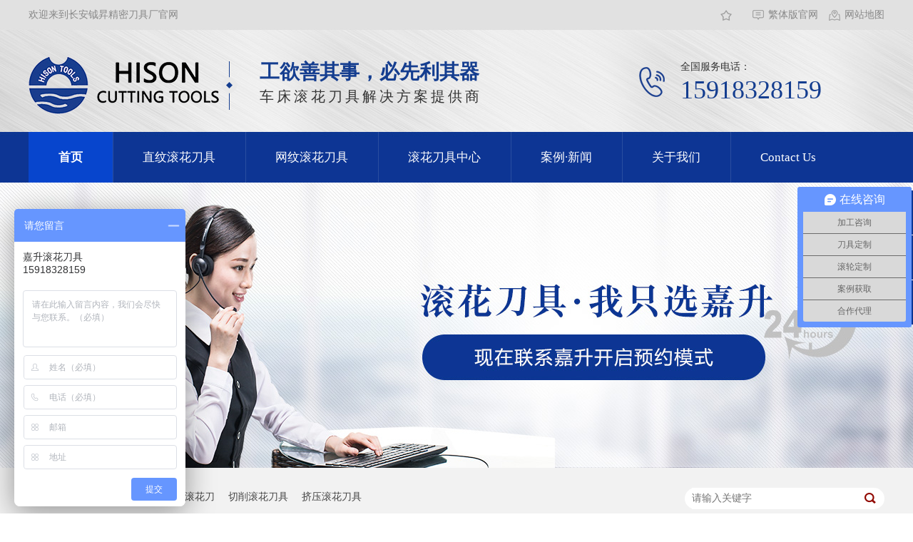

--- FILE ---
content_type: text/html
request_url: https://www.hisontools.com/Tools/leaveword.html
body_size: 3902
content:
<!DOCTYPE html><html lang="zh"><head data-base="/">
<meta http-equiv="Cache-Control" content="no-transform">
<meta http-equiv="Cache-Control" content="no-siteapp"> 
  <meta charset="UTF-8"> 
  <meta http-equiv="X-UA-Compatible" content="IE=edge"> 
  <meta name="renderer" content="webkit"> 
  <meta http-equiv="pragma" content="no-cache">
 <meta http-equiv="cache-control" content="no-cache,must-revalidate">
 <meta http-equiv="expires" content="Wed, 26 Feb 1997 08:21:57 GMT">
 <meta http-equiv="expires" content="0">
 <meta name="applicable-device" content="pc">
<title>在线留言|嘉升刀具,滚花刀,车床滚花刀,滚花轮,滚花刀具定制</title>
<meta name="keywords" content="滚花刀具,直纹滚花,网纹滚花,滚花轮,滚花刀具厂家,非标滚花刀具,嘉升刀具">
<meta name="description" content="东莞市嘉升滚花刀具是一家专业研发精密车床滚花刀具的生产厂家，主要产品有直纹滚花刀具，网纹滚花刀具，端面滚花刀具，切削滚花刀具，端面滚花轮等，提供非标定制服务，产品规格齐全质量保证。">
<link rel="canonical" href="http://www.hisontools.com/Tools/leaveword.html"> 
  <link href="/css/reset.css" rel="stylesheet"> 
  <script src="/js/nsw.pc.min.js"></script> 
  <script src="/js/form.js"></script> 
  <link href="/5b87b80ce4b0ae9c3903696c.css" rel="stylesheet">
  <script>
var _hmt = _hmt || [];
(function() {
  var hm = document.createElement("script");
  hm.src="https://hm.baidu.com/hm.js?cdc97bb619920820d3e1c1c9dbfbea4e";
  var s = document.getElementsByTagName("script")[0]; 
  s.parentNode.insertBefore(hm, s);
})();
</script>
 </head> 
 <body class="body-color"> 
  <div> 
 <div class="topWrap"> 
  <div class="header"> 
   <div class="twz"> 
    <span class="fr"><a class="tico2" href="javascript:void(0);" rel="sidebar" target="_blank" title="">&nbsp;&nbsp;</a><a class="tico2" href="http://www.hisonjasntool.com/tcn/" target="_blank" title="繁體版官网">繁体版官网</a><a class="tico3" href="/sitemap.html" target="_blank" title="网站地图">网站地图</a></span>欢迎来到长安钺昇精密刀具厂官网 
   </div> 
   <div class="h_nr"> 
    <div class="fl logo"> 
     <a href="http://www.hisontools.com/helps/aboutus.html" target="_blank" title="滚花刀"> <img alt="滚花刀" src="/images/logo.png" title="滚花刀"></a> 
    </div> 
    <h2> 工欲善其事，必先利其器 <b>车床滚花刀具解决方案提供商</b></h2> 
    <div class="sc"> 
     <span>全国服务电话：</span> 
     <p>15918328159</p> 
    </div> 
   </div> 
   <div class="nav menu"> 
    <ul> 
      
      <li class="home"> <a href="/" title="首页">首页</a> 
        </li> 
      
      <li> <a href="/product/zwghdj.html" title="直纹滚花刀具">直纹滚花刀具</a> 
        </li> 
      
      <li> <a href="/product/wwghdj.html" title="网纹滚花刀具">网纹滚花刀具</a> 
        </li> 
      
      <li> <a href="/product/" target="_blank" title="滚花刀具中心">滚花刀具中心</a> 
       <div class="xla"> 
        <ul class="xla2" style="width:195px;height:auto;"> 
          
          <li> <a href="/product/jyghdj.html" title="挤压滚花刀具">挤压滚花刀具 </a> </li> 
          
          <li> <a href="/product/qxghdj.html" title="切削滚花刀具">切削滚花刀具 </a> </li> 
          
          <li> <a href="/product/qysghd.html" title="钳压滚花刀具">钳压滚花刀具 </a> </li> 
          
          <li> <a href="/product/dmghdj.html" title="端面滚花刀具">端面滚花刀具 </a> </li> 
          
          <li> <a href="/product/fbdzgh.html" title="定制滚花刀具">定制滚花刀具 </a> </li> 
          
          <li> <a href="/product/nkghdj.html" title="内孔滚花刀具">内孔滚花刀具 </a> </li> 
          
        </ul> 
       </div> </li> 
      
      <li> <a href="/article/xwzx.html" title="案例·新闻">案例·新闻</a> 
        </li> 
      
      <li> <a href="/helps/aboutus.html" title="关于我们">关于我们</a> 
        </li> 
      
      <li class="nones"> <a href="/helps/contactus.html" title="Contact Us">Contact Us</a> 
        </li> 
      
    </ul> 
   </div> 
  </div> 
 </div> 
  
  
</div> 
  <div> 
 <div class="ty-banner-1"> 
   
   <a href="/product/" title="滚花刀具 我只选嘉升"> <img alt="滚花刀具 我只选嘉升" src="/resource/images/fe77dadf727045308a04bae8e6638308_18.jpg" title="滚花刀具 我只选嘉升"> </a> 
    
   
   
   
 </div> 
</div> 
  <div class="p1-search-1 b"> 
 <div class="blk-main"> 
  <div class="blk-md blk"> 
   <div class="p1-search-1-inp fr"> 
    <input class="p1-search-1-inp1" id="key" placeholder="请输入关键字" type="text"> 
    <input class="p1-search-1-inp2" onclick="searchInfo();" type="button"> 
   </div> 
   <p> 热门关键词： 
     
     <a href="/helps/aboutus.html" onclick="searchLink(this);" title="滚花刀具厂家">滚花刀具厂家</a> 
     
     
     <a href="/product/" onclick="searchLink(this);" title="车床滚花刀">车床滚花刀</a> 
     
     
     <a href="/product/qxghdj.html" onclick="searchLink(this);" title="切削滚花刀具">切削滚花刀具</a> 
     
     
     <a href="/product/jyghdj.html" onclick="searchLink(this);" title="挤压滚花刀具">挤压滚花刀具</a> 
     </p> 
  </div> 
 </div> 
  
 <!-- CSS --> 
  
</div> 
  <div class="blk-main"> 
   <div class="bark-crumbs-01" navcrumbs=""> 
 <b>您当前的位置：</b> 
 <a href="/"> 首页 </a> 
 <span> &gt; </span> 
  
  <i> <a href="/Tools/leaveword.html"> 在线留言 </a>  </i> 
  
  
  
</div> 
   <div class="clear"></div> 
   <div class="blk-md"> 
    <div class="r1-orderform-1 blk"> 
 <div class="p4-order-form-1"> 
  <h3 class="p4-titlel-1 tit-md">在线留言<span></span><em></em></h3> 
  <div class="p4-order-form-1-con"> 
   <form class="form-horizontal" id="intentionalOrderFormId" name="intentionalOrderForm"> 
    <input name="vcenter" type="hidden" value="https://centern.nsw99.com//center/intentionalOrder/add"> 
    <input name="projId" type="hidden" value="20180820140435000654"> 
    <input name="formId" type="hidden" value="5b7a5a05e4b010f2d2f87341"> 
    <ul class="findrow"> 
      
      <li> <label><b>*</b><span class="row-hd">姓名：</span></label><input class="inputs" maxlength="10" name="contactsName" placeholder="请填写您的姓名，以便于我方给您回复" required title="姓名" type="text"> <p class="info"></p> </li> 
       
       
       
       
      
      
      <li> <label><b>*</b><span class="row-hd">手机：</span></label><input class="inputs" maxlength="11" name="contactsPhone" pattern="phone" placeholder="请填写您的手机号码，填写后我司将第一时间与您通过电话取得联系" required title="手机" type="text"> <p class="info"></p> </li> 
       
       
       
       
      
      
      <li> <label><b>*</b><span class="row-hd">工件材料：</span></label><input class="inputs" maxlength="50" name="GongJianCaiLiao" placeholder="如：铝、铜、铁、不锈钢" required title="工件材料" type="text"> <p class="info"></p> </li> 
       
       
       
       
      
      
      <li> <label><b>*</b><span class="row-hd">工件外径：</span></label><input class="inputs" maxlength="30" name="GongJianWaiJing" placeholder="滚花工件的外径" required title="工件外径" type="text"> <p class="info"></p> </li> 
       
       
       
       
      
      
       
       
      <li><label><span class="row-hd">滚花纹路要求：</span></label><select maxlength="0" name="messageType" title="滚花纹路要求"><option selected>直纹滚花</option><option>网纹滚花</option><option>小直径工件滚花</option><option>锥面或端面滚花</option></select></li> 
       
       
      
      
      <li> <label><b>*</b><span class="row-hd">齿距：</span></label><input class="inputs" maxlength="30" name="ChiJu" required title="齿距" type="text"> <p class="info"></p> </li> 
       
       
       
       
      
      
       
      <li class="p4-order-form-1-t1"> <label><span class="row-hd">定制需求描述：</span></label> <textarea maxlength="300" name="content" placeholder="请真实详尽填写留言内容" title="定制需求描述"></textarea> <p class="info"></p> </li> 
       
       
       
      
     <li class="code_gg_li"><label><span>验证码：</span></label><input class="code_gg" id="code_gg" type="text"><b><img class="getcode_gg" id="getcode_gg" src="/Tools/code/code_gg.php"></b></li> 
     <li class="p4-order-form-1-t3"><input class="p4-order-form-1-b1" type="button" value="提交"> 
      <!--<input class="p4-order-form-1-b2 reset" type="button" value="清除">--> </li> 
     <p class="timenum"></p> 
    </ul> 
   </form> 
   <p class="timeinterval" style="display:none;">30</p> 
   <p class="isvalidate" style="display:none;">true</p> 
  </div> 
 </div> 
  
  
</div> 
   </div> 
   <div class="clear"></div> 
  </div> 
  <div> 
 <div class="footWrap"> 
  <div class="footer"> 
   <div class="fnav"> 
     
     <a href="/helps/aboutus.html" title="关于嘉升">关于嘉升</a> 
     
     <a href="/product/jyghdj.html" title="挤压滚花刀具">挤压滚花刀具</a> 
     
     <a href="/product/qxghdj.html" title="切削滚花刀具">切削滚花刀具</a> 
     
     <a href="/product/" title="刀具中心">刀具中心</a> 
     
     <a href="/article/xwzx.html" title="案例·新闻">案例·新闻</a> 
     
     <a href="/helps/contactus.html" title="联系嘉升">联系嘉升</a> 
     
     <a class="a_last" href="/sitemap.html" target="_blank" title="网站地图">网站地图</a> 
     
   </div> 
   <div class="clear"></div> 
   <div class="flogo1"> 
    <div class="flogo"> 
     <a href="/"><img alt="嘉升刀具" src="/images/flogo.png" title="嘉升刀具"></a> 
    </div> 
    <p>百度统计 技术支持：牛商股份</p> 
   </div> 
   <div class="fcontact"> 
    <h3>关于我们</h3> 
    <ul> 
     <li>东莞市长安钺昇精密刀具厂 </li> 
     <li>备案号：【<a href="https://beian.miit.gov.cn/#/Integrated/index" rel="nofollow" target="_blank">粤ICP备18067826号</a>】<em></em>版权所有</li> 
     <li>地址：广东省东莞市长安乌沙兴盛创意园7楼</li> 
    </ul> 
   </div> 
   <div class="fcontact fcontact2"> 
    <h3>关于我们</h3> 
    <ul> 
     <li>电话：15918328159 </li> 
     <li>QQ：502495529</li> 
     <li>Email : Hison_w@126.com</li> 
    </ul> 
   </div> 
   <div class="fcode"> 
    <h3>手机站</h3> 
    <ul> 
     <li><img alt="嘉升刀具手机站" src="/resource/images/aac8e1d857584a5dac77ffc7549495b1_2.png" title="嘉升刀具手机站"></li> 
    </ul> 
   </div> 
  </div> 
 </div> 
  
</div> 
  <div class="client-2"> 
 <ul id="client-2"> 
  <li class="my-kefu-qq"> 
   <div class="my-kefu-main"> 
    <div class="my-kefu-left"> 
     <a class="online-contact-btn" href="http://wpa.qq.com/msgrd?v=3&amp;uin=502495529&amp;site=qq&amp;menu=yes" qq="" target="_blank"> <i></i> <p> QQ咨询 </p> </a> 
    </div> 
    <div class="my-kefu-right"></div> 
   </div> </li> 
  <li class="my-kefu-tel"> 
   <div class="my-kefu-tel-main"> 
    <div class="my-kefu-left"> 
     <i></i> 
     <p> 咨询电话 </p> 
    </div> 
    <div class="my-kefu-tel-right" phone400="">15918328159</div> 
   </div> </li> 
  <li class="my-kefu-liuyan"> 
   <div class="my-kefu-main"> 
    <div class="my-kefu-left"> 
     <a href="/" title="嘉升首页"> <i></i> <p> 嘉升首页 </p> </a> 
    </div> 
    <div class="my-kefu-right"></div> 
   </div> </li> 
  <!--<li class="my-kefu-weixin" th:if="${not #lists.isEmpty(enterprise.qrcode) and #lists.size(enterprise.qrcode)>0}">--> 
  <!--    <div class="my-kefu-main">--> 
  <!--        <div class="my-kefu-left">--> 
  <!--            <i></i>--> 
  <!--            <p> 微信扫一扫 </p>--> 
  <!--        </div>--> 
  <!--        <div class="my-kefu-right">--> 
  <!--        </div>--> 
  <!--        <div class="my-kefu-weixin-pic">--> 
  <!--            <img src="/images/weixin.gif" th:src="/${enterprise.qrcode[0].url}">--> 
  <!--        </div>--> 
  <!--    </div>--> 
  <!--</li>--> 
  <!--<li class="my-kefu-weibo" th:if="${not #strings.isEmpty(enterprise.xlweibo)}">--> 
  <!--    <div class="my-kefu-main">--> 
  <!--        <div class="my-kefu-left">--> 
  <!--            <a th:href="/${enterprise?enterprise.xlweibo:''}" target="_blank" href="javascript:;"> <i></i>--> 
  <!--                <p> 关注微博 </p>--> 
  <!--            </a>--> 
  <!--        </div>--> 
  <!--        <div class="my-kefu-right">--> 
  <!--        </div>--> 
  <!--    </div>--> 
  <!--</li>--> 
  <li class="my-kefu-ftop"> 
   <div class="my-kefu-main"> 
    <div class="my-kefu-left"> 
     <a href="javascript:;"> <i></i> <p> 返回顶部 </p> </a> 
    </div> 
    <div class="my-kefu-right"> 
    </div> 
   </div> </li> 
 </ul> 
  
  
</div> 
  <script src="/js/public.js"></script> 
  <script src="/5b87b80ce4b0ae9c3903696c.js" type="text/javascript"></script>
  <script>
(function(){
    var bp = document.createElement('script');
    var curProtocol = window.location.protocol.split(':')[0];
        bp.src='https://zz.bdstatic.com/linksubmit/push.js';
    var s = document.getElementsByTagName("script")[0];
    s.parentNode.insertBefore(bp, s);
})();
</script>
  <script>
(function(){
var src="https://jspassport.ssl.qhimg.com/11.0.1.js?d182b3f28525f2db83acfaaf6e696dba";
document.write('<script src="' + src + '" id="sozz"><\/script>');
})();
</script>
 
<script>  var sysBasePath = null ;var projPageData = {};</script><script>(function(){var bp = document.createElement('script');
var curProtocol = window.location.protocol.split(':')[0];
if (curProtocol === 'https')
{ bp.src='https://zz.bdstatic.com/linksubmit/push.js'; }
else
{ bp.src='http://push.zhanzhang.baidu.com/push.js'; }
var s = document.getElementsByTagName("script")[0];
s.parentNode.insertBefore(bp, s);
})();</script><script src="/js/ab77b6ea7f3fbf79.js" type="text/javascript"></script>
<script type="application/ld+json">
{"@content":"https://ziyuan.baidu.com/contexts/cambrian.jsonld","@id":"http://www.hisontools.com/Tools/leaveword.html","appid":"","title":"在线留言|嘉升刀具,滚花刀,车床滚花刀,滚花轮,滚花刀具定制","images":[],"description":"","pubDate":"","upDate":"2025-05-29T17:26:51","lrDate":""}
</script></body></html>

--- FILE ---
content_type: text/css
request_url: https://www.hisontools.com/5b87b80ce4b0ae9c3903696c.css
body_size: 2796
content:

                .xla{width:195px;position:relative;left: 0;z-index: 111;background:#2a4ea0;}
                .xla2 li{background:#2a4ea0;}
                .topWrap {background:url(images/tpbg.jpg) repeat-x;font-family: "Microsoft Yahei";  height: 256px; position: relative;}
                .header { width: 1200px; margin:0 auto;  }
                .twz { height: 42px; color: #888888; line-height: 42px; font-size: 14px;}
                .twz a { display: inline-block; color: #888888; position: relative;padding-left:22px;margin-left: 15px;  }
                .twz a:nth-child(1){ background: url(images/tico1.png) no-repeat left center;}
                .twz a:nth-child(2){ background: url(images/tico2.png) no-repeat left center;}
                .twz a:nth-child(3){ background: url(images/tico3.png) no-repeat left center;}
                 .h_nr { height: 143px; overflow: hidden; box-sizing: border-box; }
                .logo {background: url(images/logobg.png) no-repeat right center; width: 269px; height: 81px;padding-right: 25px; margin-top: 37px;  overflow: hidden;}
                .logo img { width: 269px; height: 81px; display: block; }
                .h_nr h2 {padding-left: 30px;margin-top: 41px; width: 318px; float: left; font-size: 28px; color: #143d8f; font-weight: bold; text-align: left;line-height:35px; }
                .h_nr h2 b{color: #333333; font-size: 20px; font-weight: normal; display:  block;letter-spacing: 4px; }

                .h_nr .sc{margin-top: 41px;padding-left: 60px; height: 70px; background: url(images/tel.png) no-repeat left 11px; float: right; width: 346px; box-sizing:border-box; }
                .h_nr .sc span{color: #333333;display:block;font-size:14px;}
                .h_nr .sc p {overflow: hidden; color: #143d8f;font: bold 36px "Microsoft Yahei";  font-weight: normal; }
                .nav{width: 1200px;margin:0 auto;}
                .nav ul{  height: 71px; width: 1200px;}
                .nav li { float: left;height: 71px; line-height: 71px;border-right: 1px solid #2a4ea0;margin-left: -1px; }
                .nav li a { color: #fff; font-size: 17px; display: inline-block; padding:0 42px;  }
                .nav li a:hover, .nav .cur a { font-weight: bold; text-decoration: none;  color: #fff; background:#0745cd;  }
                .nav li.home{margin-left:0;}
                .nav li.nones{ border-right: 0; }

            

        .ty-banner-1 {
            overflow: hidden;
            line-height: 0;
            text-align:center;
        }
        .ty-banner-1 img{
            visibility: hidden;
        }
        .ty-banner-1 img.show{
            visibility: visible;
        }
    

        .p1-search-1 {
            background: #f2f2f2;
            height: 82px;
            border-bottom: 1px solid #eee;
            overflow: hidden;
            font-size: 14px;
        }
        
        .p1-search-1 p {
            color: #444;
            line-height: 82px;
        }
        
        .p1-search-1 a {
            color: #444;
            display: inline-block;
            margin-right: 15px;
        }
        
        .p1-search-1-inp {
            width: 270px;
            height: 30px;
            border-radius: 20px;
            background: #fff;
            padding-left: 10px;
            margin-top: 28px;
        }
        
        .p1-search-1-inp input {
            border: 0;
        }
        
        .p1-search-1-inp1 {
            width: 224px;
            height: 30px;
            line-height: 30px;
            color: #a9a9a9;
            float: left;
        }
        
        .p1-search-1-inp2 {
            width: 30px;
            height: 30px;
            background: url(images/VISkins-p1.png) no-repeat -258px -936px;
            float: right;
            cursor: pointer;
        }
    

        .bark-crumbs-01 {
            height: 58px;
            font-size: 14px;
            line-height: 58px;
            color: #999;
        }
        .p12-curblock{
            display: none;
        }
        .bark-crumbs-01 b {
            display: inline-block;
            font-weight: normal;
            padding-left: 30px;
            background: url(images/dark-icon2.png) no-repeat 4px center;
        }
        
        .bark-crumbs-01 a {
            color: #999;
        }
        
        .bark-crumbs-01 i {
            font-style: normal;
        }
        
        .bark-crumbs-01 span {
            margin-right: 2px;
        }
    

        input:required:invalid, input:focus:invalid, textarea:required:invalid, textarea:focus:invalid{box-shadow: none;}
        .code_gg_li img{vertical-align:middle;width:100px;height:32px;}
        .p4-order-form-1 {
            overflow: hidden;
        }
        
        .p4-order-form-1 .p4-titlel-1 {
            width:145px;height: 46px;font-size:18px; line-height: 46px;text-align: center;color:#fff;background: #999999;
            
        }
        
        .p4-order-form-1-con {
            border:1px solid #bbb;
            background:url(images/r1-orderform-1-bg.jpg) no-repeat center bottom #fff;
            padding:40px 15%;
        }
        
        .p4-order-form-1-con li p {
            padding-left: 130px;
            color: #999;font-size: 12px;
        }
        
        .p4-order-form-1-con li {
            margin-bottom: 10px;
            font-size: 14px;
            line-height: 35px;
            color: #666;
            overflow: hidden;
        }
        
        .p4-order-form-1-con li span {
            font-weight: bold;
            color: #666;
        }
        .p4-order-form-1-con li b{color:#f00;}
        .p4-order-form-1-con li .row-hd {
            color: #666;
        }
        .timenum{padding-left:95px;}
        .p4-order-form-1-con li p {
            clear: both;
        }
        
        .p4-order-form-1-con label {
            display: inline-block;
            width: 120px;
            color: #666;
            vertical-align: top;
            text-align: right;height: 33px;line-height: 33px;overflow: hidden;
        }
        #code_gg{
            width: 80px;
            margin-right: 10px;
            outline: none;
            padding-left: 10px;
            border: 1px solid #eee;
            height: 33px;
            line-height: 32px;
            color: #666;
        }
        
        
        .p4-order-form-1-con .inputs,
        .p4-order-form-1-con li select {
            width: 73%;
            margin-right: 10px;
            outline: none;
            padding-left: 10px;
            border: 1px solid #eee;
            height: 33px;
            line-height: 32px;
            color: #666;
            box-sizing: border-box;
            /*float: left;*/
        }
        .p4-order-form-1-con .radioandcheck{vertical-align:middle;}
        
        .p4-order-form-1-con .err {
            border: 1px solid #c00;
        }
        
        .p4-order-form-1-con .p4-order-form-1-t1 {
            width: 100%;
        }
        
        .p4-order-form-1-t1 textarea {
            width: 73%;
            height: 102px;
            line-height: 24px;
            border: 1px solid #eee;
            outline: none;
            resize: none;
            overflow: auto;
            margin-right: 10px;
            padding-left: 10px;
            box-sizing: border-box;
        }
        
        .p4-order-form-1-con .p4-order-form-1-t2 {
            width: 100%;
        }
        
        .p4-order-form-1-t2 input {
            width: 150px;
            vertical-align: top;
        }
        
        .p4-order-form-1-t2 span {
            width: 153px;
            height: 25px;
        }
        
        .p4-order-form-1-con .p4-order-form-1-t3 {
            padding-left: 120px;
        }
        
        .p4-order-form-1-con .p4-order-form-1-t3 input {
            width: 80px;
            height: 30px;
            border: 0;
            text-align: center;
            margin-right: 30px;
            color: #fff;
            padding-left: 0;
            cursor: pointer;
        }
        
        .p4-order-form-1-con .p4-order-form-1-b1 {
            background: #0b3694;
        }
        
        .p4-order-form-1-con .p4-order-form-1-b2 {
            background: #767676;
        }
        
        .p4-order-form-1-con .p4-order-form-1-t4 {
            overflow: auto;
            height: auto;
            min-height: 35px;
            width: 100%
        }
        
        .p4-order-form-1-con .p4-order-form-1-t4 input {
            vertical-align: middle;
            width: 14px;
            margin: 0 10px;
        }
            /*表单弹框*/
.nsw-modal {
  width: 100%;
  height: 100%;
  background: rgba(225, 225, 225, 0.5);
  position: fixed;
  top: 0;
  left: 0;
  z-index: 99999; }

.modal-dialog {
  position: fixed;
  color:#000000;
  top: 150px;
  width: 400px;
  border-radius: 3px;
  min-height: 155px;
  overflow: hidden;
  z-index: 99998;
  margin-left: -200px;
  left: 50%; }
  .modal-dialog .css-icon {
    background-image: url("images/modal-icons.png"); }
  .modal-dialog .modal-head {
    height: 30px;
    line-height: 30px;
    padding: 0px 20px;
    background: #F6EFEF;
    font-size: 14px; }
    .modal-dialog .modal-head .modal-logo {
      width: 15px;
      height: 15px;
      background-position: 1px 0px;
      margin: 8px 5px 0 0;
      float: left; }
    .modal-dialog .modal-head .close {
      float: right;
      width: 15px;
      height: 15px;
      background-position: -14px 0px;
      margin-top: 8px; }
  .modal-dialog .modal-body {
    width: 100%;
    min-height: 125px;
    background: #ffffff; }
    .modal-dialog .modal-body .modal-body-left {
      width: 140px;
      float: left; }
      .modal-dialog .modal-body .modal-body-left .icon {
        width: 64px;
        height: 64px;
        margin: 30px 0 0 48px; }
      .modal-dialog .modal-body .modal-body-left .success-message {
        background-position: 0px -14px; }
      .modal-dialog .modal-body .modal-body-left .warming-message {
        background-position: 0px -78px; }
        .modal-dialog .modal-body .modal-body-right {
      width: 260px;
      float: right;
      padding-top: 20px; }
       .modal-dialog .modal-body .modal-body-right .close-btn {
        color: #000;
        text-align: center;
        width: 90px;
        display: inline-block;
        height: 24px;
        line-height: 24px;
        background: #818079; }
      .modal-dialog .modal-body .modal-body-right p {
        line-height: 30px; }
    
        
    

         .footWrap{background:url(images/f_bj.jpg) no-repeat;height:278;font-family:"Microsoft Yahei";}
         .footer{height:278px;width:1200px;margin: 0 auto; }
         .fnav{height: 60px;width:1200px; background:#0c3693;}
         .fnav a{display: block;font-size:18px;color:#ffffff;background:url(images/fxt.png) no-repeat right center;padding:0 44px; line-height: 60px; float: left; }
         .fnav a.a_last{background:none;}
         .flogo1{width:387px;float: left;margin-top: 52px;}
         .flogo1 p{ font-size: 14px; color: #333333;line-height: 53px; }
        .flogo{width:269px;height:81px; overflow: hidden;}
        .flogo  img{width:269px;height:81px;  display: block; }
       
        .fcontact{float: left; overflow:hidden;background: url(images/f_line.png) no-repeat left top; width:413px; font-size: 14px; color: #fff;  float: left;margin-top: 47px;padding-left: 17px; box-sizing: border-box;}
        .fcontact h3{height: 30px; line-height: 30px; color:#0c3693; font-size: 20px; font-weight: normal; margin-bottom: 12px;}
        .fcontact li{font-size: 14px;color: #333333;height: 29px; line-height: 29px;}
        .fcontact li em{padding:0 10px;}
        .fcontact li a{color: #333333;}
        .fcontact2{width:293px; }
        .fcode{float: left; overflow:hidden;background: url(images/f_line.png) no-repeat left top;width:107px; float: left;margin-top: 47px;padding-left: 17px; box-sizing: border-box;}
        .fcode  h3{height: 30px; line-height: 30px; color:#0c3693; font-size: 20px; font-weight: normal; margin-bottom: 12px;}
        .fcode li{font-size: 14px;color: #fff; width: 89px; float: left;}
        .fcode li img{width: 82px; height: 82px;}
        

        .client-2 {
            position: fixed;
            right: -170px;
            top: 50%;
            z-index: 900;
        }
        
        .client-2 li a {
            text-decoration: none;
        }
        .client-2 li {
            margin-top: 1px;
            clear: both;
            height: 62px;
            position: relative;
        }
        
        .client-2 li i {
            background: url(images/fx.png) no-repeat;
            display: block;
            width: 30px;
            height: 27px;
            margin: 0px auto;
            text-align: center;
        }
        
        .client-2 li p {
            height: 20px;
            font-size: 12px;
            line-height: 20px;
            overflow: hidden;
            text-align: center;
            color: #fff;
        }
        
        .client-2 .my-kefu-qq i {
            background-position: 4px 5px;
        }
        
        .client-2 .my-kefu-tel i {
            background-position: 0 -21px;
        }
        
        .client-2 .my-kefu-liuyan i {
            /*background-position: 4px -53px;*/
            background:url(images/homes.png) no-repeat;
        }
        
        .client-2 .my-kefu-weixin i {
            background-position: -34px 4px;
        }
        
        .client-2 .my-kefu-weibo i {
            background-position: -30px -22px;
        }
        
        .client-2 .my-kefu-ftop {
            display: none;
        }
        
        .client-2 .my-kefu-ftop i {
               width: 33px;
    height: 31px;
    background-position: -23px -47px;
    background-size: 52px 82px;
        }
        .client-2 .my-kefu-ftop .my-kefu-main{
            padding-top: 6px;
        }
        
        .client-2 .my-kefu-left {
            float: left;
            width: 62px;
            height: 47px;
            position: relative;
        }
        
        .client-2 .my-kefu-tel-right {
            font-size: 16px;
            color: #fff;
            float: left;
            height: 24px;
            line-height: 22px;
            padding: 0 15px;
            border-left: 1px solid #fff;
            margin-top: 14px;
        }
        
        .client-2 .my-kefu-right {
            width: 20px;
        }
        
        .client-2 .my-kefu-tel-main {
            background: #0b3694;
            color: #fff;
            height: 53px;
            width: 230px;
            padding:9px 0 0;
            float: left;
        }
        
        .client-2 .my-kefu-main {
            background: #0b3694;
            width: 97px;
            height: 53px;
            position: relative;
            padding:9px 0 0;
            float: left;
        }
        
        .client-2 .my-kefu-weixin-pic {
            position: absolute;
            left: -130px;
            top: -24px;
            display: none;
            z-index: 333;
        }
        
        .my-kefu-weixin-pic img {
            width: 115px;
            height: 115px;
        }
    
